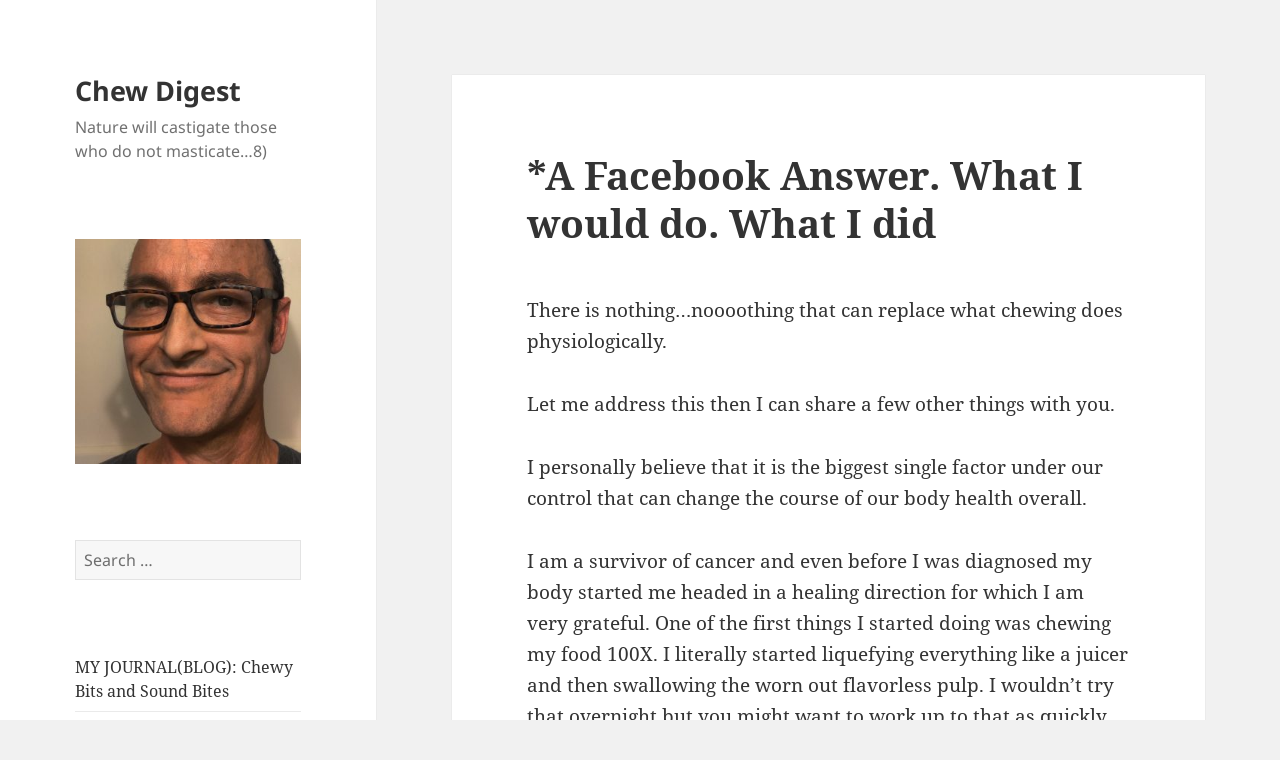

--- FILE ---
content_type: text/html; charset=UTF-8
request_url: https://chewdigest.com/a-facebook-answer-what-i-would-do-what-i-did/
body_size: 10689
content:
<!DOCTYPE html>
<html lang="en-US" class="no-js">
<head>
	<meta charset="UTF-8">
	<meta name="viewport" content="width=device-width">
	<link rel="profile" href="https://gmpg.org/xfn/11">
	<link rel="pingback" href="https://chewdigest.com/xmlrpc.php">
	<script>(function(html){html.className = html.className.replace(/\bno-js\b/,'js')})(document.documentElement);</script>
<title>*A Facebook Answer. What I would do. What I did &#8211; Chew Digest</title>
<meta name='robots' content='max-image-preview:large' />
	<style>img:is([sizes="auto" i], [sizes^="auto," i]) { contain-intrinsic-size: 3000px 1500px }</style>
	<link rel="alternate" type="application/rss+xml" title="Chew Digest &raquo; Feed" href="https://chewdigest.com/feed/" />
<link rel="alternate" type="application/rss+xml" title="Chew Digest &raquo; Comments Feed" href="https://chewdigest.com/comments/feed/" />
<link rel="alternate" type="application/rss+xml" title="Chew Digest &raquo; *A Facebook Answer. What I would do. What I did Comments Feed" href="https://chewdigest.com/a-facebook-answer-what-i-would-do-what-i-did/feed/" />
<script>
window._wpemojiSettings = {"baseUrl":"https:\/\/s.w.org\/images\/core\/emoji\/16.0.1\/72x72\/","ext":".png","svgUrl":"https:\/\/s.w.org\/images\/core\/emoji\/16.0.1\/svg\/","svgExt":".svg","source":{"concatemoji":"https:\/\/chewdigest.com\/wp-includes\/js\/wp-emoji-release.min.js?ver=6.8.3"}};
/*! This file is auto-generated */
!function(s,n){var o,i,e;function c(e){try{var t={supportTests:e,timestamp:(new Date).valueOf()};sessionStorage.setItem(o,JSON.stringify(t))}catch(e){}}function p(e,t,n){e.clearRect(0,0,e.canvas.width,e.canvas.height),e.fillText(t,0,0);var t=new Uint32Array(e.getImageData(0,0,e.canvas.width,e.canvas.height).data),a=(e.clearRect(0,0,e.canvas.width,e.canvas.height),e.fillText(n,0,0),new Uint32Array(e.getImageData(0,0,e.canvas.width,e.canvas.height).data));return t.every(function(e,t){return e===a[t]})}function u(e,t){e.clearRect(0,0,e.canvas.width,e.canvas.height),e.fillText(t,0,0);for(var n=e.getImageData(16,16,1,1),a=0;a<n.data.length;a++)if(0!==n.data[a])return!1;return!0}function f(e,t,n,a){switch(t){case"flag":return n(e,"\ud83c\udff3\ufe0f\u200d\u26a7\ufe0f","\ud83c\udff3\ufe0f\u200b\u26a7\ufe0f")?!1:!n(e,"\ud83c\udde8\ud83c\uddf6","\ud83c\udde8\u200b\ud83c\uddf6")&&!n(e,"\ud83c\udff4\udb40\udc67\udb40\udc62\udb40\udc65\udb40\udc6e\udb40\udc67\udb40\udc7f","\ud83c\udff4\u200b\udb40\udc67\u200b\udb40\udc62\u200b\udb40\udc65\u200b\udb40\udc6e\u200b\udb40\udc67\u200b\udb40\udc7f");case"emoji":return!a(e,"\ud83e\udedf")}return!1}function g(e,t,n,a){var r="undefined"!=typeof WorkerGlobalScope&&self instanceof WorkerGlobalScope?new OffscreenCanvas(300,150):s.createElement("canvas"),o=r.getContext("2d",{willReadFrequently:!0}),i=(o.textBaseline="top",o.font="600 32px Arial",{});return e.forEach(function(e){i[e]=t(o,e,n,a)}),i}function t(e){var t=s.createElement("script");t.src=e,t.defer=!0,s.head.appendChild(t)}"undefined"!=typeof Promise&&(o="wpEmojiSettingsSupports",i=["flag","emoji"],n.supports={everything:!0,everythingExceptFlag:!0},e=new Promise(function(e){s.addEventListener("DOMContentLoaded",e,{once:!0})}),new Promise(function(t){var n=function(){try{var e=JSON.parse(sessionStorage.getItem(o));if("object"==typeof e&&"number"==typeof e.timestamp&&(new Date).valueOf()<e.timestamp+604800&&"object"==typeof e.supportTests)return e.supportTests}catch(e){}return null}();if(!n){if("undefined"!=typeof Worker&&"undefined"!=typeof OffscreenCanvas&&"undefined"!=typeof URL&&URL.createObjectURL&&"undefined"!=typeof Blob)try{var e="postMessage("+g.toString()+"("+[JSON.stringify(i),f.toString(),p.toString(),u.toString()].join(",")+"));",a=new Blob([e],{type:"text/javascript"}),r=new Worker(URL.createObjectURL(a),{name:"wpTestEmojiSupports"});return void(r.onmessage=function(e){c(n=e.data),r.terminate(),t(n)})}catch(e){}c(n=g(i,f,p,u))}t(n)}).then(function(e){for(var t in e)n.supports[t]=e[t],n.supports.everything=n.supports.everything&&n.supports[t],"flag"!==t&&(n.supports.everythingExceptFlag=n.supports.everythingExceptFlag&&n.supports[t]);n.supports.everythingExceptFlag=n.supports.everythingExceptFlag&&!n.supports.flag,n.DOMReady=!1,n.readyCallback=function(){n.DOMReady=!0}}).then(function(){return e}).then(function(){var e;n.supports.everything||(n.readyCallback(),(e=n.source||{}).concatemoji?t(e.concatemoji):e.wpemoji&&e.twemoji&&(t(e.twemoji),t(e.wpemoji)))}))}((window,document),window._wpemojiSettings);
</script>
<style id='wp-emoji-styles-inline-css'>

	img.wp-smiley, img.emoji {
		display: inline !important;
		border: none !important;
		box-shadow: none !important;
		height: 1em !important;
		width: 1em !important;
		margin: 0 0.07em !important;
		vertical-align: -0.1em !important;
		background: none !important;
		padding: 0 !important;
	}
</style>
<link rel='stylesheet' id='wp-block-library-css' href='https://chewdigest.com/wp-includes/css/dist/block-library/style.min.css?ver=6.8.3' media='all' />
<style id='wp-block-library-theme-inline-css'>
.wp-block-audio :where(figcaption){color:#555;font-size:13px;text-align:center}.is-dark-theme .wp-block-audio :where(figcaption){color:#ffffffa6}.wp-block-audio{margin:0 0 1em}.wp-block-code{border:1px solid #ccc;border-radius:4px;font-family:Menlo,Consolas,monaco,monospace;padding:.8em 1em}.wp-block-embed :where(figcaption){color:#555;font-size:13px;text-align:center}.is-dark-theme .wp-block-embed :where(figcaption){color:#ffffffa6}.wp-block-embed{margin:0 0 1em}.blocks-gallery-caption{color:#555;font-size:13px;text-align:center}.is-dark-theme .blocks-gallery-caption{color:#ffffffa6}:root :where(.wp-block-image figcaption){color:#555;font-size:13px;text-align:center}.is-dark-theme :root :where(.wp-block-image figcaption){color:#ffffffa6}.wp-block-image{margin:0 0 1em}.wp-block-pullquote{border-bottom:4px solid;border-top:4px solid;color:currentColor;margin-bottom:1.75em}.wp-block-pullquote cite,.wp-block-pullquote footer,.wp-block-pullquote__citation{color:currentColor;font-size:.8125em;font-style:normal;text-transform:uppercase}.wp-block-quote{border-left:.25em solid;margin:0 0 1.75em;padding-left:1em}.wp-block-quote cite,.wp-block-quote footer{color:currentColor;font-size:.8125em;font-style:normal;position:relative}.wp-block-quote:where(.has-text-align-right){border-left:none;border-right:.25em solid;padding-left:0;padding-right:1em}.wp-block-quote:where(.has-text-align-center){border:none;padding-left:0}.wp-block-quote.is-large,.wp-block-quote.is-style-large,.wp-block-quote:where(.is-style-plain){border:none}.wp-block-search .wp-block-search__label{font-weight:700}.wp-block-search__button{border:1px solid #ccc;padding:.375em .625em}:where(.wp-block-group.has-background){padding:1.25em 2.375em}.wp-block-separator.has-css-opacity{opacity:.4}.wp-block-separator{border:none;border-bottom:2px solid;margin-left:auto;margin-right:auto}.wp-block-separator.has-alpha-channel-opacity{opacity:1}.wp-block-separator:not(.is-style-wide):not(.is-style-dots){width:100px}.wp-block-separator.has-background:not(.is-style-dots){border-bottom:none;height:1px}.wp-block-separator.has-background:not(.is-style-wide):not(.is-style-dots){height:2px}.wp-block-table{margin:0 0 1em}.wp-block-table td,.wp-block-table th{word-break:normal}.wp-block-table :where(figcaption){color:#555;font-size:13px;text-align:center}.is-dark-theme .wp-block-table :where(figcaption){color:#ffffffa6}.wp-block-video :where(figcaption){color:#555;font-size:13px;text-align:center}.is-dark-theme .wp-block-video :where(figcaption){color:#ffffffa6}.wp-block-video{margin:0 0 1em}:root :where(.wp-block-template-part.has-background){margin-bottom:0;margin-top:0;padding:1.25em 2.375em}
</style>
<style id='classic-theme-styles-inline-css'>
/*! This file is auto-generated */
.wp-block-button__link{color:#fff;background-color:#32373c;border-radius:9999px;box-shadow:none;text-decoration:none;padding:calc(.667em + 2px) calc(1.333em + 2px);font-size:1.125em}.wp-block-file__button{background:#32373c;color:#fff;text-decoration:none}
</style>
<style id='global-styles-inline-css'>
:root{--wp--preset--aspect-ratio--square: 1;--wp--preset--aspect-ratio--4-3: 4/3;--wp--preset--aspect-ratio--3-4: 3/4;--wp--preset--aspect-ratio--3-2: 3/2;--wp--preset--aspect-ratio--2-3: 2/3;--wp--preset--aspect-ratio--16-9: 16/9;--wp--preset--aspect-ratio--9-16: 9/16;--wp--preset--color--black: #000000;--wp--preset--color--cyan-bluish-gray: #abb8c3;--wp--preset--color--white: #fff;--wp--preset--color--pale-pink: #f78da7;--wp--preset--color--vivid-red: #cf2e2e;--wp--preset--color--luminous-vivid-orange: #ff6900;--wp--preset--color--luminous-vivid-amber: #fcb900;--wp--preset--color--light-green-cyan: #7bdcb5;--wp--preset--color--vivid-green-cyan: #00d084;--wp--preset--color--pale-cyan-blue: #8ed1fc;--wp--preset--color--vivid-cyan-blue: #0693e3;--wp--preset--color--vivid-purple: #9b51e0;--wp--preset--color--dark-gray: #111;--wp--preset--color--light-gray: #f1f1f1;--wp--preset--color--yellow: #f4ca16;--wp--preset--color--dark-brown: #352712;--wp--preset--color--medium-pink: #e53b51;--wp--preset--color--light-pink: #ffe5d1;--wp--preset--color--dark-purple: #2e2256;--wp--preset--color--purple: #674970;--wp--preset--color--blue-gray: #22313f;--wp--preset--color--bright-blue: #55c3dc;--wp--preset--color--light-blue: #e9f2f9;--wp--preset--gradient--vivid-cyan-blue-to-vivid-purple: linear-gradient(135deg,rgba(6,147,227,1) 0%,rgb(155,81,224) 100%);--wp--preset--gradient--light-green-cyan-to-vivid-green-cyan: linear-gradient(135deg,rgb(122,220,180) 0%,rgb(0,208,130) 100%);--wp--preset--gradient--luminous-vivid-amber-to-luminous-vivid-orange: linear-gradient(135deg,rgba(252,185,0,1) 0%,rgba(255,105,0,1) 100%);--wp--preset--gradient--luminous-vivid-orange-to-vivid-red: linear-gradient(135deg,rgba(255,105,0,1) 0%,rgb(207,46,46) 100%);--wp--preset--gradient--very-light-gray-to-cyan-bluish-gray: linear-gradient(135deg,rgb(238,238,238) 0%,rgb(169,184,195) 100%);--wp--preset--gradient--cool-to-warm-spectrum: linear-gradient(135deg,rgb(74,234,220) 0%,rgb(151,120,209) 20%,rgb(207,42,186) 40%,rgb(238,44,130) 60%,rgb(251,105,98) 80%,rgb(254,248,76) 100%);--wp--preset--gradient--blush-light-purple: linear-gradient(135deg,rgb(255,206,236) 0%,rgb(152,150,240) 100%);--wp--preset--gradient--blush-bordeaux: linear-gradient(135deg,rgb(254,205,165) 0%,rgb(254,45,45) 50%,rgb(107,0,62) 100%);--wp--preset--gradient--luminous-dusk: linear-gradient(135deg,rgb(255,203,112) 0%,rgb(199,81,192) 50%,rgb(65,88,208) 100%);--wp--preset--gradient--pale-ocean: linear-gradient(135deg,rgb(255,245,203) 0%,rgb(182,227,212) 50%,rgb(51,167,181) 100%);--wp--preset--gradient--electric-grass: linear-gradient(135deg,rgb(202,248,128) 0%,rgb(113,206,126) 100%);--wp--preset--gradient--midnight: linear-gradient(135deg,rgb(2,3,129) 0%,rgb(40,116,252) 100%);--wp--preset--gradient--dark-gray-gradient-gradient: linear-gradient(90deg, rgba(17,17,17,1) 0%, rgba(42,42,42,1) 100%);--wp--preset--gradient--light-gray-gradient: linear-gradient(90deg, rgba(241,241,241,1) 0%, rgba(215,215,215,1) 100%);--wp--preset--gradient--white-gradient: linear-gradient(90deg, rgba(255,255,255,1) 0%, rgba(230,230,230,1) 100%);--wp--preset--gradient--yellow-gradient: linear-gradient(90deg, rgba(244,202,22,1) 0%, rgba(205,168,10,1) 100%);--wp--preset--gradient--dark-brown-gradient: linear-gradient(90deg, rgba(53,39,18,1) 0%, rgba(91,67,31,1) 100%);--wp--preset--gradient--medium-pink-gradient: linear-gradient(90deg, rgba(229,59,81,1) 0%, rgba(209,28,51,1) 100%);--wp--preset--gradient--light-pink-gradient: linear-gradient(90deg, rgba(255,229,209,1) 0%, rgba(255,200,158,1) 100%);--wp--preset--gradient--dark-purple-gradient: linear-gradient(90deg, rgba(46,34,86,1) 0%, rgba(66,48,123,1) 100%);--wp--preset--gradient--purple-gradient: linear-gradient(90deg, rgba(103,73,112,1) 0%, rgba(131,93,143,1) 100%);--wp--preset--gradient--blue-gray-gradient: linear-gradient(90deg, rgba(34,49,63,1) 0%, rgba(52,75,96,1) 100%);--wp--preset--gradient--bright-blue-gradient: linear-gradient(90deg, rgba(85,195,220,1) 0%, rgba(43,180,211,1) 100%);--wp--preset--gradient--light-blue-gradient: linear-gradient(90deg, rgba(233,242,249,1) 0%, rgba(193,218,238,1) 100%);--wp--preset--font-size--small: 13px;--wp--preset--font-size--medium: 20px;--wp--preset--font-size--large: 36px;--wp--preset--font-size--x-large: 42px;--wp--preset--spacing--20: 0.44rem;--wp--preset--spacing--30: 0.67rem;--wp--preset--spacing--40: 1rem;--wp--preset--spacing--50: 1.5rem;--wp--preset--spacing--60: 2.25rem;--wp--preset--spacing--70: 3.38rem;--wp--preset--spacing--80: 5.06rem;--wp--preset--shadow--natural: 6px 6px 9px rgba(0, 0, 0, 0.2);--wp--preset--shadow--deep: 12px 12px 50px rgba(0, 0, 0, 0.4);--wp--preset--shadow--sharp: 6px 6px 0px rgba(0, 0, 0, 0.2);--wp--preset--shadow--outlined: 6px 6px 0px -3px rgba(255, 255, 255, 1), 6px 6px rgba(0, 0, 0, 1);--wp--preset--shadow--crisp: 6px 6px 0px rgba(0, 0, 0, 1);}:where(.is-layout-flex){gap: 0.5em;}:where(.is-layout-grid){gap: 0.5em;}body .is-layout-flex{display: flex;}.is-layout-flex{flex-wrap: wrap;align-items: center;}.is-layout-flex > :is(*, div){margin: 0;}body .is-layout-grid{display: grid;}.is-layout-grid > :is(*, div){margin: 0;}:where(.wp-block-columns.is-layout-flex){gap: 2em;}:where(.wp-block-columns.is-layout-grid){gap: 2em;}:where(.wp-block-post-template.is-layout-flex){gap: 1.25em;}:where(.wp-block-post-template.is-layout-grid){gap: 1.25em;}.has-black-color{color: var(--wp--preset--color--black) !important;}.has-cyan-bluish-gray-color{color: var(--wp--preset--color--cyan-bluish-gray) !important;}.has-white-color{color: var(--wp--preset--color--white) !important;}.has-pale-pink-color{color: var(--wp--preset--color--pale-pink) !important;}.has-vivid-red-color{color: var(--wp--preset--color--vivid-red) !important;}.has-luminous-vivid-orange-color{color: var(--wp--preset--color--luminous-vivid-orange) !important;}.has-luminous-vivid-amber-color{color: var(--wp--preset--color--luminous-vivid-amber) !important;}.has-light-green-cyan-color{color: var(--wp--preset--color--light-green-cyan) !important;}.has-vivid-green-cyan-color{color: var(--wp--preset--color--vivid-green-cyan) !important;}.has-pale-cyan-blue-color{color: var(--wp--preset--color--pale-cyan-blue) !important;}.has-vivid-cyan-blue-color{color: var(--wp--preset--color--vivid-cyan-blue) !important;}.has-vivid-purple-color{color: var(--wp--preset--color--vivid-purple) !important;}.has-black-background-color{background-color: var(--wp--preset--color--black) !important;}.has-cyan-bluish-gray-background-color{background-color: var(--wp--preset--color--cyan-bluish-gray) !important;}.has-white-background-color{background-color: var(--wp--preset--color--white) !important;}.has-pale-pink-background-color{background-color: var(--wp--preset--color--pale-pink) !important;}.has-vivid-red-background-color{background-color: var(--wp--preset--color--vivid-red) !important;}.has-luminous-vivid-orange-background-color{background-color: var(--wp--preset--color--luminous-vivid-orange) !important;}.has-luminous-vivid-amber-background-color{background-color: var(--wp--preset--color--luminous-vivid-amber) !important;}.has-light-green-cyan-background-color{background-color: var(--wp--preset--color--light-green-cyan) !important;}.has-vivid-green-cyan-background-color{background-color: var(--wp--preset--color--vivid-green-cyan) !important;}.has-pale-cyan-blue-background-color{background-color: var(--wp--preset--color--pale-cyan-blue) !important;}.has-vivid-cyan-blue-background-color{background-color: var(--wp--preset--color--vivid-cyan-blue) !important;}.has-vivid-purple-background-color{background-color: var(--wp--preset--color--vivid-purple) !important;}.has-black-border-color{border-color: var(--wp--preset--color--black) !important;}.has-cyan-bluish-gray-border-color{border-color: var(--wp--preset--color--cyan-bluish-gray) !important;}.has-white-border-color{border-color: var(--wp--preset--color--white) !important;}.has-pale-pink-border-color{border-color: var(--wp--preset--color--pale-pink) !important;}.has-vivid-red-border-color{border-color: var(--wp--preset--color--vivid-red) !important;}.has-luminous-vivid-orange-border-color{border-color: var(--wp--preset--color--luminous-vivid-orange) !important;}.has-luminous-vivid-amber-border-color{border-color: var(--wp--preset--color--luminous-vivid-amber) !important;}.has-light-green-cyan-border-color{border-color: var(--wp--preset--color--light-green-cyan) !important;}.has-vivid-green-cyan-border-color{border-color: var(--wp--preset--color--vivid-green-cyan) !important;}.has-pale-cyan-blue-border-color{border-color: var(--wp--preset--color--pale-cyan-blue) !important;}.has-vivid-cyan-blue-border-color{border-color: var(--wp--preset--color--vivid-cyan-blue) !important;}.has-vivid-purple-border-color{border-color: var(--wp--preset--color--vivid-purple) !important;}.has-vivid-cyan-blue-to-vivid-purple-gradient-background{background: var(--wp--preset--gradient--vivid-cyan-blue-to-vivid-purple) !important;}.has-light-green-cyan-to-vivid-green-cyan-gradient-background{background: var(--wp--preset--gradient--light-green-cyan-to-vivid-green-cyan) !important;}.has-luminous-vivid-amber-to-luminous-vivid-orange-gradient-background{background: var(--wp--preset--gradient--luminous-vivid-amber-to-luminous-vivid-orange) !important;}.has-luminous-vivid-orange-to-vivid-red-gradient-background{background: var(--wp--preset--gradient--luminous-vivid-orange-to-vivid-red) !important;}.has-very-light-gray-to-cyan-bluish-gray-gradient-background{background: var(--wp--preset--gradient--very-light-gray-to-cyan-bluish-gray) !important;}.has-cool-to-warm-spectrum-gradient-background{background: var(--wp--preset--gradient--cool-to-warm-spectrum) !important;}.has-blush-light-purple-gradient-background{background: var(--wp--preset--gradient--blush-light-purple) !important;}.has-blush-bordeaux-gradient-background{background: var(--wp--preset--gradient--blush-bordeaux) !important;}.has-luminous-dusk-gradient-background{background: var(--wp--preset--gradient--luminous-dusk) !important;}.has-pale-ocean-gradient-background{background: var(--wp--preset--gradient--pale-ocean) !important;}.has-electric-grass-gradient-background{background: var(--wp--preset--gradient--electric-grass) !important;}.has-midnight-gradient-background{background: var(--wp--preset--gradient--midnight) !important;}.has-small-font-size{font-size: var(--wp--preset--font-size--small) !important;}.has-medium-font-size{font-size: var(--wp--preset--font-size--medium) !important;}.has-large-font-size{font-size: var(--wp--preset--font-size--large) !important;}.has-x-large-font-size{font-size: var(--wp--preset--font-size--x-large) !important;}
:where(.wp-block-post-template.is-layout-flex){gap: 1.25em;}:where(.wp-block-post-template.is-layout-grid){gap: 1.25em;}
:where(.wp-block-columns.is-layout-flex){gap: 2em;}:where(.wp-block-columns.is-layout-grid){gap: 2em;}
:root :where(.wp-block-pullquote){font-size: 1.5em;line-height: 1.6;}
</style>
<link rel='stylesheet' id='twentyfifteen-fonts-css' href='https://chewdigest.com/wp-content/themes/twentyfifteen/assets/fonts/noto-sans-plus-noto-serif-plus-inconsolata.css?ver=20230328' media='all' />
<link rel='stylesheet' id='genericons-css' href='https://chewdigest.com/wp-content/themes/twentyfifteen/genericons/genericons.css?ver=20201026' media='all' />
<link rel='stylesheet' id='twentyfifteen-style-css' href='https://chewdigest.com/wp-content/themes/twentyfifteen/style.css?ver=20231107' media='all' />
<link rel='stylesheet' id='twentyfifteen-block-style-css' href='https://chewdigest.com/wp-content/themes/twentyfifteen/css/blocks.css?ver=20230623' media='all' />
<script src="https://chewdigest.com/wp-includes/js/jquery/jquery.min.js?ver=3.7.1" id="jquery-core-js"></script>
<script src="https://chewdigest.com/wp-includes/js/jquery/jquery-migrate.min.js?ver=3.4.1" id="jquery-migrate-js"></script>
<script id="twentyfifteen-script-js-extra">
var screenReaderText = {"expand":"<span class=\"screen-reader-text\">expand child menu<\/span>","collapse":"<span class=\"screen-reader-text\">collapse child menu<\/span>"};
</script>
<script src="https://chewdigest.com/wp-content/themes/twentyfifteen/js/functions.js?ver=20221101" id="twentyfifteen-script-js" defer data-wp-strategy="defer"></script>
<link rel="https://api.w.org/" href="https://chewdigest.com/wp-json/" /><link rel="alternate" title="JSON" type="application/json" href="https://chewdigest.com/wp-json/wp/v2/posts/610" /><link rel="EditURI" type="application/rsd+xml" title="RSD" href="https://chewdigest.com/xmlrpc.php?rsd" />
<meta name="generator" content="WordPress 6.8.3" />
<link rel="canonical" href="https://chewdigest.com/a-facebook-answer-what-i-would-do-what-i-did/" />
<link rel='shortlink' href='https://chewdigest.com/?p=610' />
<link rel="alternate" title="oEmbed (JSON)" type="application/json+oembed" href="https://chewdigest.com/wp-json/oembed/1.0/embed?url=https%3A%2F%2Fchewdigest.com%2Fa-facebook-answer-what-i-would-do-what-i-did%2F" />
<link rel="alternate" title="oEmbed (XML)" type="text/xml+oembed" href="https://chewdigest.com/wp-json/oembed/1.0/embed?url=https%3A%2F%2Fchewdigest.com%2Fa-facebook-answer-what-i-would-do-what-i-did%2F&#038;format=xml" />
</head>

<body class="wp-singular post-template-default single single-post postid-610 single-format-standard wp-embed-responsive wp-theme-twentyfifteen">
<div id="page" class="hfeed site">
	<a class="skip-link screen-reader-text" href="#content">
		Skip to content	</a>

	<div id="sidebar" class="sidebar">
		<header id="masthead" class="site-header">
			<div class="site-branding">
										<p class="site-title"><a href="https://chewdigest.com/" rel="home">Chew Digest</a></p>
												<p class="site-description">Nature will castigate those who do not masticate&#8230;8)</p>
										<button class="secondary-toggle">Menu and widgets</button>
			</div><!-- .site-branding -->
		</header><!-- .site-header -->

			<div id="secondary" class="secondary">

		
		
					<div id="widget-area" class="widget-area" role="complementary">
				<aside id="media_image-2" class="widget widget_media_image"><a href="https://amzn.to/3O7IXe8"><img width="300" height="300" src="https://chewdigest.com/wp-content/uploads/2021/02/IMG_20201212_165930_651-300x300.jpg" class="image wp-image-501  attachment-medium size-medium" alt="" style="max-width: 100%; height: auto;" decoding="async" fetchpriority="high" srcset="https://chewdigest.com/wp-content/uploads/2021/02/IMG_20201212_165930_651-300x300.jpg 300w, https://chewdigest.com/wp-content/uploads/2021/02/IMG_20201212_165930_651-1024x1024.jpg 1024w, https://chewdigest.com/wp-content/uploads/2021/02/IMG_20201212_165930_651-150x150.jpg 150w, https://chewdigest.com/wp-content/uploads/2021/02/IMG_20201212_165930_651-768x768.jpg 768w, https://chewdigest.com/wp-content/uploads/2021/02/IMG_20201212_165930_651-1536x1536.jpg 1536w, https://chewdigest.com/wp-content/uploads/2021/02/IMG_20201212_165930_651.jpg 1938w" sizes="(max-width: 300px) 100vw, 300px" /></a></aside><aside id="search-3" class="widget widget_search"><form role="search" method="get" class="search-form" action="https://chewdigest.com/">
				<label>
					<span class="screen-reader-text">Search for:</span>
					<input type="search" class="search-field" placeholder="Search &hellip;" value="" name="s" />
				</label>
				<input type="submit" class="search-submit screen-reader-text" value="Search" />
			</form></aside><aside id="nav_menu-2" class="widget widget_nav_menu"><nav class="menu-menu_01-container" aria-label="Menu"><ul id="menu-menu_01" class="menu"><li id="menu-item-696" class="menu-item menu-item-type-post_type menu-item-object-page menu-item-696"><a href="https://chewdigest.com/chewy-bits-and-sound-bites/">MY JOURNAL(BLOG): Chewy Bits and Sound Bites</a></li>
<li id="menu-item-670" class="menu-item menu-item-type-post_type menu-item-object-page menu-item-670"><a href="https://chewdigest.com/about-me-contact/">About Me – Contact</a></li>
<li id="menu-item-1681" class="menu-item menu-item-type-post_type menu-item-object-page menu-item-1681"><a href="https://chewdigest.com/oxalate-research/">Oxalate Research</a></li>
<li id="menu-item-1532" class="menu-item menu-item-type-custom menu-item-object-custom menu-item-1532"><a href="https://chewdigest.com/how-to-live">How To Live</a></li>
<li id="menu-item-831" class="menu-item menu-item-type-post_type menu-item-object-page menu-item-831"><a href="https://chewdigest.com/the-3-pillars/">The 3 Pillars</a></li>
<li id="menu-item-712" class="menu-item menu-item-type-custom menu-item-object-custom menu-item-712"><a href="https://www.youtube.com/channel/UCLqfB7z8EJseL9M2PHFbM-g">Chew Digest on YouTube</a></li>
<li id="menu-item-709" class="menu-item menu-item-type-post_type menu-item-object-page menu-item-709"><a href="https://chewdigest.com/the-seven-stages-of-disease/">The Seven Stages of Disease</a></li>
<li id="menu-item-533" class="menu-item menu-item-type-post_type menu-item-object-page menu-item-533"><a href="https://chewdigest.com/you-already-know/">Something You Already Know</a></li>
<li id="menu-item-656" class="menu-item menu-item-type-custom menu-item-object-custom menu-item-656"><a href="https://underhydrated.com/my-story/">My Story</a></li>
<li id="menu-item-655" class="menu-item menu-item-type-custom menu-item-object-custom menu-item-655"><a href="https://underhydrated.com">New Book</a></li>
<li id="menu-item-523" class="menu-item menu-item-type-post_type menu-item-object-page menu-item-523"><a href="https://chewdigest.com/how-to-eat-fruit/">How To Eat Fruit</a></li>
<li id="menu-item-675" class="menu-item menu-item-type-post_type menu-item-object-page menu-item-675"><a href="https://chewdigest.com/food-combining-chart/">Food Combining Chart</a></li>
<li id="menu-item-79" class="menu-item menu-item-type-post_type menu-item-object-page menu-item-79"><a href="https://chewdigest.com/disclaimer/">Disclaimer</a></li>
<li id="menu-item-634" class="menu-item menu-item-type-custom menu-item-object-custom menu-item-634"><a href="https://chewdigest.com/blog">Chewy Bits-BLOG</a></li>
<li id="menu-item-724" class="menu-item menu-item-type-taxonomy menu-item-object-category menu-item-724"><a href="https://chewdigest.com/category/500words/">500 Words</a></li>
</ul></nav></aside><aside id="text-7" class="widget widget_text">			<div class="textwidget"><p><em><strong>What if it was never a box to begin with? What good would thinking outside of it do?</strong></em></p>
<p>-Michael J Loomis</p>
</div>
		</aside><aside id="text-6" class="widget widget_text">			<div class="textwidget"><p><strong><em>&#8220;A person who does not crave cannot suffer.&#8221;</em></strong></p>
<p>-Buddha</p>
</div>
		</aside>
		<aside id="recent-posts-3" class="widget widget_recent_entries">
		<h2 class="widget-title">Recent Posts</h2><nav aria-label="Recent Posts">
		<ul>
											<li>
					<a href="https://chewdigest.com/life-in-a-post-employment-world/">Life In a Post-employment World</a>
									</li>
											<li>
					<a href="https://chewdigest.com/human-experience-the-beacon-of-success/">Human Experience, The Beacon of Success</a>
									</li>
											<li>
					<a href="https://chewdigest.com/a-human-hypervisor/">A Human Hypervisor</a>
									</li>
											<li>
					<a href="https://chewdigest.com/tuning-human-consciousness/">Tuning Human Consciousness</a>
									</li>
											<li>
					<a href="https://chewdigest.com/calcification-and-aging/">Calcification and Aging.</a>
									</li>
											<li>
					<a href="https://chewdigest.com/the-vanishing-act-of-stool-on-a-carnivore-diet/">The Vanishing Act of Stool on a Carnivore Diet</a>
									</li>
											<li>
					<a href="https://chewdigest.com/one-possible-path/">One Possible Path</a>
									</li>
											<li>
					<a href="https://chewdigest.com/what-are-we/">What are We?</a>
									</li>
											<li>
					<a href="https://chewdigest.com/oxalate-dumping-madness-and-my-response/">Oxalate Dumping Madness and My Response</a>
									</li>
											<li>
					<a href="https://chewdigest.com/where-does-oxalate-go/">Where Does Oxalate Go?</a>
									</li>
					</ul>

		</nav></aside><aside id="text-8" class="widget widget_text">			<div class="textwidget"><p>I don&#8217;t tell people what to do. They don&#8217;t pay me to simply do the heavy lifting. People come to me to learn how to be 100% confident in their choices. I teach people how to decide with full resolution.</p>
</div>
		</aside><aside id="rss-2" class="widget widget_rss"><h2 class="widget-title"><a class="rsswidget rss-widget-feed" href="https://michaeljloomis.com/feed/"><img class="rss-widget-icon" style="border:0" width="14" height="14" src="https://chewdigest.com/wp-includes/images/rss.png" alt="RSS" loading="lazy" /></a> <a class="rsswidget rss-widget-title" href="https://michaeljloomis.com/">Chewy Bits</a></h2><nav aria-label="Chewy Bits"><ul><li><a class='rsswidget' href='https://michaeljloomis.com/i-am-here-on-purpose/'>I am here on purpose.</a></li><li><a class='rsswidget' href='https://michaeljloomis.com/death-was-once-my-master/'>Death Was Once my Master</a></li><li><a class='rsswidget' href='https://michaeljloomis.com/love-your-neighbor-as-yourself/'>Love Your Neighbor as Yourself</a></li><li><a class='rsswidget' href='https://michaeljloomis.com/life-at-one-hundred-and-twenty/'>Life at One Hundred and Twenty</a></li><li><a class='rsswidget' href='https://michaeljloomis.com/sober-minded-the-light-that-guides-the-way/'>Sober-Minded. The Light that Guides the Way</a></li><li><a class='rsswidget' href='https://michaeljloomis.com/where-am-i/'>Where Am I?</a></li><li><a class='rsswidget' href='https://michaeljloomis.com/electrolytes/'>Electrolytes</a></li><li><a class='rsswidget' href='https://michaeljloomis.com/human-breast-milk-composition-as-guidepost/'>Human Breast Milk Composition as Guidepost</a></li><li><a class='rsswidget' href='https://michaeljloomis.com/acid-forming-foods/'>Acid-Forming Foods</a></li><li><a class='rsswidget' href='https://michaeljloomis.com/where-do-you-get-your-protein-2/'>Where do you get your protein?</a></li></ul></nav></aside>			</div><!-- .widget-area -->
		
	</div><!-- .secondary -->

	</div><!-- .sidebar -->

	<div id="content" class="site-content">

	<div id="primary" class="content-area">
		<main id="main" class="site-main">

		
<article id="post-610" class="post-610 post type-post status-publish format-standard hentry category-chew-digest category-questions tag-cancer tag-chewing tag-facebook-question">
	
	<header class="entry-header">
		<h1 class="entry-title">*A Facebook Answer. What I would do. What I did</h1>	</header><!-- .entry-header -->

	<div class="entry-content">
		<p>There is nothing&#8230;noooothing that can replace what chewing does physiologically.</p>
<p>Let me address this then I can share a few other things with you.</p>
<p>I personally believe that it is the biggest single factor under our control that can change the course of our body health overall.</p>
<p>I am a survivor of cancer and even before I was diagnosed my body started me headed in a healing direction for which I am very grateful. One of the first things I started doing was chewing my food 100X. I literally started liquefying everything like a juicer and then swallowing the worn out flavorless pulp. I wouldn&#8217;t try that overnight but you might want to work up to that as quickly as you can comfortably. This practice alone will began a long term change that improved many things in my life. Not only did my oral health improve but my jaw corrected to a better alignment and my sinuses are much healthier too.</p>
<p>It literally fixes a whole load of problems.</p>
<p>I don&#8217;t count anymore because I eventually learned to just chew everything until there is no liquid left. However long that took. It has been so revolutionary to me that I dedicated a whole site to it&#8230;LoL https://chewdigest.com</p>
<p>NO mouth breathing. It was little rough at first but over time my sinuses improved greatly because of these two physical practices that focused on my mouth and nose. My inputs.</p>
<p>My body has a natural cycle; a rhythm. Very much like clockwork. I found that my body performs its best when I do the following religiously.</p>
<p>This is one practice that has worked very well for me. You might try it on for size. My body likes this one as it follows a very simple schedule that has nothing to do with me but the day/night cycles.</p>
<ol>
<li>12 Noon to 8 PM: Feed</li>
<li>8 PM to 4 AM: Assimilate what you ate from 12-8.</li>
<li>4 AM to 12 Noon: Eliminate and cleanse.&nbsp;</li>
</ol>
<p>I eat no solid foods outside the feeding window. I&#8217;m ready to fall asleep before 9 and laying down with something good to read or write ready to fall asleep. My body takes off during this 8-hour shift. So I go to bed. I usually wake up around midnight and have a glass of water or two then back to bed. But sometimes I&#8217;m inspired to write and will for a couple of hours. Then I sleep in till 6&#8217;ish.<br />
I almost always wake up religiously at 4 AM. Strangely when our body&#8217;s assimilation shift is over. It&#8217;s like it hands me back the keys&#8230;LoL<br />
When I first get up I juice 2 limes, 1 lemon, and 1 orange and top off in a pint glass with water. I will have a big cup of decaffeinated green tea usually after 9 am with some honey and lemon in it.</p>
<p>If I can&#8217;t make it till Noon I will have an orange. That usually gets me there.<br />
I eat only fruit from Noon till 6 PM. I eat only one thing at a time but enough to fill me up. 2-3 times till dinner which is a huge leafy green salad with all the other good tomato, cucumber, carrot, etc., and then done by 8.</p>
<p>A few other factors I removed from my diet that made HUGE improvements in circulation and hydration levels were coffee, dark chocolate, and SALT. It&#8217;s all the same no matter the color, price, or origin&#8230;LoL. I know we love these things, but we don&#8217;t need them and they are not much of a help in wanting to achieve my fullest potential of 120 years with a body that looks and feels no more than 34.</p>
<p>This is basically a high-performance lifestyle/diet that optimally observes what my body needs to heal, recover and rebuild at the fastest rate. I intuited most of this on my own by trial and error over a 3.5 year period. I&#8217;ve written about that too&#8230;LoL.</p>
<p>It was more than just a dietary change but a tuning if you will of my will with the will of my body.</p>
<p>And it just keeps getting better for me every day. I&#8217;m almost 50 and people think I&#8217;m in around 30 when they meet me. And that is after cancer too.<br />
I can&#8217;t tell you what your body wants, but I know what worked for me. And I don&#8217;t think I am anyone special. My body was wrecked and I was scared straight.</p>
	</div><!-- .entry-content -->

	
	<footer class="entry-footer">
		<span class="posted-on"><span class="screen-reader-text">Posted on </span><a href="https://chewdigest.com/a-facebook-answer-what-i-would-do-what-i-did/" rel="bookmark"><time class="entry-date published" datetime="2021-05-06T20:49:08-08:00">2021-05-06</time><time class="updated" datetime="2022-01-31T13:41:14-08:00">2022-01-31</time></a></span><span class="byline"><span class="author vcard"><span class="screen-reader-text">Author </span><a class="url fn n" href="https://chewdigest.com/author/mjl/">mjl</a></span></span><span class="cat-links"><span class="screen-reader-text">Categories </span><a href="https://chewdigest.com/category/chew-digest/" rel="category tag">chew digest</a>, <a href="https://chewdigest.com/category/questions/" rel="category tag">questions</a></span><span class="tags-links"><span class="screen-reader-text">Tags </span><a href="https://chewdigest.com/tag/cancer/" rel="tag">cancer</a>, <a href="https://chewdigest.com/tag/chewing/" rel="tag">chewing</a>, <a href="https://chewdigest.com/tag/facebook-question/" rel="tag">facebook question</a></span>			</footer><!-- .entry-footer -->

</article><!-- #post-610 -->

<div id="comments" class="comments-area">

	
	
		<div id="respond" class="comment-respond">
		<h3 id="reply-title" class="comment-reply-title">Leave a Reply <small><a rel="nofollow" id="cancel-comment-reply-link" href="/a-facebook-answer-what-i-would-do-what-i-did/#respond" style="display:none;">Cancel reply</a></small></h3><form action="https://chewdigest.com/wp-comments-post.php" method="post" id="commentform" class="comment-form"><p class="comment-notes"><span id="email-notes">Your email address will not be published.</span> <span class="required-field-message">Required fields are marked <span class="required">*</span></span></p><p class="comment-form-comment"><label for="comment">Comment <span class="required">*</span></label> <textarea id="comment" name="comment" cols="45" rows="8" maxlength="65525" required></textarea></p><p class="comment-form-author"><label for="author">Name <span class="required">*</span></label> <input id="author" name="author" type="text" value="" size="30" maxlength="245" autocomplete="name" required /></p>
<p class="comment-form-email"><label for="email">Email <span class="required">*</span></label> <input id="email" name="email" type="email" value="" size="30" maxlength="100" aria-describedby="email-notes" autocomplete="email" required /></p>
<p class="comment-form-url"><label for="url">Website</label> <input id="url" name="url" type="url" value="" size="30" maxlength="200" autocomplete="url" /></p>
<p class="form-submit"><input name="submit" type="submit" id="submit" class="submit" value="Post Comment" /> <input type='hidden' name='comment_post_ID' value='610' id='comment_post_ID' />
<input type='hidden' name='comment_parent' id='comment_parent' value='0' />
</p><p style="display: none;"><input type="hidden" id="akismet_comment_nonce" name="akismet_comment_nonce" value="baca366c6f" /></p><p style="display: none !important;" class="akismet-fields-container" data-prefix="ak_"><label>&#916;<textarea name="ak_hp_textarea" cols="45" rows="8" maxlength="100"></textarea></label><input type="hidden" id="ak_js_1" name="ak_js" value="63"/><script>document.getElementById( "ak_js_1" ).setAttribute( "value", ( new Date() ).getTime() );</script></p></form>	</div><!-- #respond -->
	<p class="akismet_comment_form_privacy_notice">This site uses Akismet to reduce spam. <a href="https://akismet.com/privacy/" target="_blank" rel="nofollow noopener">Learn how your comment data is processed.</a></p>
</div><!-- .comments-area -->

	<nav class="navigation post-navigation" aria-label="Posts">
		<h2 class="screen-reader-text">Post navigation</h2>
		<div class="nav-links"><div class="nav-previous"><a href="https://chewdigest.com/where-do-you-get-your-protein/" rel="prev"><span class="meta-nav" aria-hidden="true">Previous</span> <span class="screen-reader-text">Previous post:</span> <span class="post-title">Where Do You Get Your Protein?</span></a></div><div class="nav-next"><a href="https://chewdigest.com/soma-nature/" rel="next"><span class="meta-nav" aria-hidden="true">Next</span> <span class="screen-reader-text">Next post:</span> <span class="post-title">Soma Nature</span></a></div></div>
	</nav>
		</main><!-- .site-main -->
	</div><!-- .content-area -->


	</div><!-- .site-content -->

	<footer id="colophon" class="site-footer">
		<div class="site-info">
									<a href="https://wordpress.org/" class="imprint">
				Proudly powered by WordPress			</a>
		</div><!-- .site-info -->
	</footer><!-- .site-footer -->

</div><!-- .site -->

<script type="speculationrules">
{"prefetch":[{"source":"document","where":{"and":[{"href_matches":"\/*"},{"not":{"href_matches":["\/wp-*.php","\/wp-admin\/*","\/wp-content\/uploads\/*","\/wp-content\/*","\/wp-content\/plugins\/*","\/wp-content\/themes\/twentyfifteen\/*","\/*\\?(.+)"]}},{"not":{"selector_matches":"a[rel~=\"nofollow\"]"}},{"not":{"selector_matches":".no-prefetch, .no-prefetch a"}}]},"eagerness":"conservative"}]}
</script>
<script src="https://chewdigest.com/wp-includes/js/comment-reply.min.js?ver=6.8.3" id="comment-reply-js" async data-wp-strategy="async"></script>
<script defer src="https://chewdigest.com/wp-content/plugins/akismet/_inc/akismet-frontend.js?ver=1762968372" id="akismet-frontend-js"></script>

</body>
</html>
